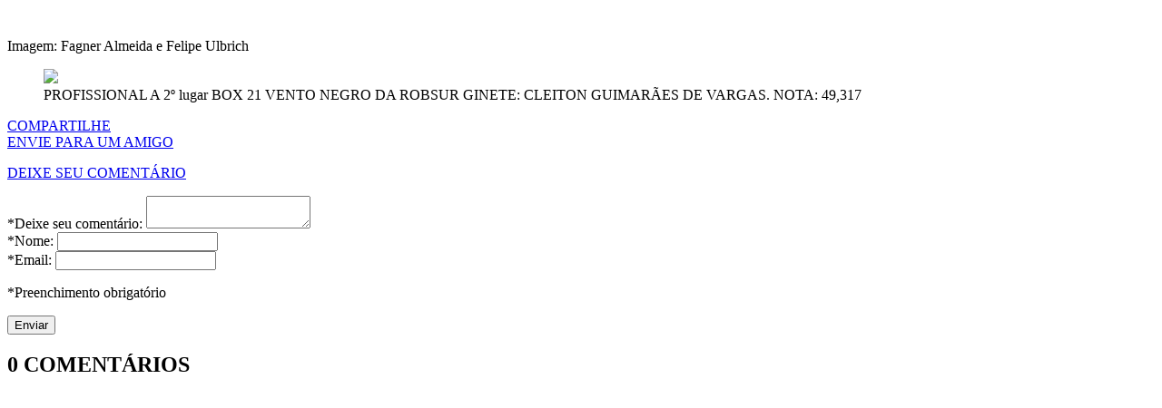

--- FILE ---
content_type: text/html; charset=UTF-8
request_url: https://www.cavalocrioulo.org.br/fotos/interna/9306/5
body_size: 2125
content:
<!DOCTYPE html>
<html lang="en">
<head>
	<meta charset="UTF-8">
	<title>9306_whatsapp-image-2021-12-12-at-11-40-03-1-97.jpeg</title>
	<link rel="stylesheet" href="https://www.cavalocrioulo.org.br/./assets/css/style.css">
	<!-- JS -->
	<script type="text/javascript" src="https://www.cavalocrioulo.org.br/./assets/js/jquery.js"></script>
	<!-- Latest compiled and minified JavaScript -->
	<script type="text/javascript" src="https://www.cavalocrioulo.org.br/./assets/js/mascaras.js"></script>
	<script type="text/javascript" src="https://www.cavalocrioulo.org.br/./assets/js/jquery.validationEngine.js"></script>
	<script type="text/javascript" src="https://www.cavalocrioulo.org.br/./assets/js/jquery.validationEngine-pt_BR.js"></script>	
	<!--script type="text/javascript" src="https://www.cavalocrioulo.org.br/./assets/js/jPages.min.js"></script-->
	<script type="text/javascript" src="https://www.cavalocrioulo.org.br/./assets/js/fancybox.js"></script>
	<script type="text/javascript" src="https://www.cavalocrioulo.org.br/./assets/js/owl.carousel.js"></script>

	<script type="text/javascript" src="https://www.cavalocrioulo.org.br/./assets/js/underscore.js"></script>
	<script type="text/javascript" src="https://www.cavalocrioulo.org.br/./assets/js/colorbox.js"></script>
	<script type="text/javascript" src="https://www.cavalocrioulo.org.br/./assets/js/moment.js"></script>
	<script type="text/javascript" src="https://www.cavalocrioulo.org.br/./assets/js/clndr.js"></script>
	<script type="text/javascript" src="https://www.cavalocrioulo.org.br/./assets/js/funcoes.js"></script>
</head>
<body>
	

<script>
$(document).ready(function(){
	/* PASSAR ESTE CÓDIGO PARA O funcoes.js */

	/* EXIBE FORMULÁRIO COMENTÁRIO FOTOS */
	$("#show-form-comentario").click( function(){
		$(".form-lateral").slideUp();

		$("#area-comentarios").slideDown( function(){
			$("#mensagem_comentario").focus();
		});
	});

	/* FECHA A ÁREA DE COMENTARIOS */
	$(".fechar-comentarios").click( function(){

		$("#area-lista-comentarios").slideUp( function(){
			$("#area-fotos-interna").slideDown();
		});

	});

	/* EXIBE A ÁREA DE COMENTÁRIOS */
	var url = "https://www.cavalocrioulo.org.br/fotos/ajax_comentarios/510874";

	$('#lista-comentarios').load(url);


	/* EXIBE O FORM PARA O AMIGO */
	$("#enviar-amigo").click( function(){
		
		$(".form-lateral").slideUp();
		$("#area-envio-amigo").slideDown();
	
	});
});

</script>

<div class="barra-aviso sucesso" id="mensagem-sucesso" style="display:none;"> Enviado com sucesso! </div>
<div class="barra-aviso aviso" id="mensagem-moderacao" style="display:none;"> Antes de ser exibido em nosso site, seu anúncio passará pela aprovação do administrador! </div>
<img src="https://www.cavalocrioulo.org.br/assets/img/loader.gif" id="loader" alt="" />
<div id="ajax_fotos" class="conteiner-fotos-interna">
	<div class="col col-sm-12 col-8">
		<div id="area-fotos-interna col col-full">

			<p>Imagem: Fagner Almeida e Felipe Ulbrich</p>

			<div class="imagem-interna col col-full">
				<!-- BOTÃO ANTERIOR -->
								<div class="seta-galeria seta-esquerda" onclick="trocar_foto('https://www.cavalocrioulo.org.br/fotos/interna/9306','4');" title="Foto Anterior"><i class="icon-arrowL"></i></div>
								
				<!-- BOTÃO PRÓXIMO -->
								<div class="seta-galeria seta-direita" onclick="trocar_foto('https://www.cavalocrioulo.org.br/fotos/interna/9306','6');" title="Próxima Foto"><i class="icon-arrowR"></i></div>
				
				<figure class="imagem-height">
					<img src="https://www.cavalocrioulo.org.br/admin/assets/upload/galerias/9306/9306_whatsapp-image-2021-12-12-at-11-40-03-1-97.jpeg" />
					<figcaption>PROFISSIONAL A 2º lugar BOX 21 VENTO NEGRO DA ROBSUR  GINETE: CLEITON GUIMARÃES DE VARGAS. NOTA: 49,317</figcaption>				</figure>
			</div>


			<div class="col col-full">
				<div class="compartilhar-foto-interna">
					<div id="compartilhar-fotos" class="col col-6 compartilhe-noticia">
						<a href="https://www.facebook.com/sharer/sharer.php?u=https://www.cavalocrioulo.org.br/fotos/galeria/9306/vencedores-movimiento-a-la-rienda-2021-todas-as-categorias" target="_blank" class="facebook">
							<i class="icon-facebook2"></i> COMPARTILHE
						</a>
					</div>
					<div class="col col-6 compartilhe-noticia">
						<a href="#" id="enviar-amigo">
							<i class="icon-mail"></i> ENVIE PARA UM AMIGO 
						</a>
					</div>

					<p class="col col-6 compartilhe-noticia">
						<a href="#" id="show-form-comentario">DEIXE SEU COMENTÁRIO</a>
					</p>
				</div>			
			</div>
		</div>

	</div>

	<!-- FORMULÁRIO DE POSTAGEM DE COMENTÁRIO -->
	<div id="area-comentarios" class="col col-sm-12 col-4 lateral-interna-foto form-lateral">
		
		<form method="get" class="form form-vertical" onsubmit="return salvar_comentario('https://www.cavalocrioulo.org.br/comentarios/salvar','510874')">
		
			<div class="input-group">
				<label for="mensagem_comentario"> *Deixe seu comentário: </label>

				<textarea name="mensagem_comentario" id="mensagem_comentario" maxlength="2048" class="input-field validate[required]"></textarea>
			</div>

			<div class="input-group">
				<label for="nome_comentario" class="label-contato"> *Nome: </label>
				<input type="text" name="nome_comentario" id="nome_comentario" class="input-field validate[required]" />
			</div>

			<div class="input-group">
				<label for="email_comentario" class="label-contato"> *Email: </label>
				<input type="text" name="email_comentario" id="email_comentario" class="input-field validate[required]" />
			</div>
			
			<p class="col col-12"> *Preenchimento obrigatório </p>

			<div class="btn-conteiner">
				<input type="submit" value="Enviar" class="btn btn-default right" />
			</div>


		</form>

	</div>

	<!-- FORMULÁRIO DE ENVIO PARA AMIGO  -->
	<div id="area-envio-amigo" class="col col-4 lateral-interna-foto form-lateral" style="display:none;">

		<form method="get" id="form-amigo" class="form form-vertical" onsubmit="return salvar_envio_amigo('https://www.cavalocrioulo.org.br/comentarios/enviar_amigo','9306')">
		

			<div class="input-group col col-12">
				<label for="nome_remetente" class="label-contato"> *Nome: </label>
				<input type="text" name="nome_remetente" id="nome_remetente" class="input-field validate[required]" />
			</div>

			<div class="input-group col col-12">
				<label for="email_remetente" class="label-contato"> *Email: </label>
				<input type="text" name="email_remetente" id="email_remetente" class="input-field validate[required]" />
			</div>

			<div class="input-group col col-12">
				<label for="nome_destinatario" class="label-contato"> *Nome amigo(a): </label>
				<input type="text" name="nome_destinatario" id="nome_destinatario" class="input-field validate[required]" />
			</div>

			<div class="input-group col col-12">
				<label for="email_comentario" class="label-contato"> *Email amigo(a): </label>
				<input type="text" name="email_destinatario" id="email_destinatario" class="input-field validate[required]" />
			</div>

			<div class="input-group col col-12">
				<label for="mensagem_remetente"> *Mensagem: </label>
				<textarea name="mensagem_remetente" id="mensagem_remetente" maxlength="2048" class="input-field validate[required]"></textarea>
			</div>
			
			<p class="col col-12"> *Preenchimento obrigatório </p>

			<div class="btn-conteiner">
				<input type="submit" value="Enviar" class="btn btn-default right" />
			</div>


		</form>

	</div>
	<!-- LISTA DE COMENTÁRIOS DA FOTO -->
	<div id="area-lista-comentarios" class="col col-12 lista-comentarios">
		<h2><strong>0</strong> COMENTÁRIOS		</h2>
	
		<ul id="lista-comentarios">	
			
		</ul>

	</div>



</div>

</body>
</html>
